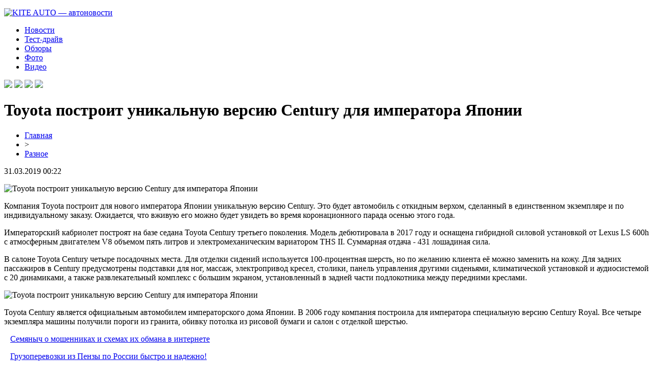

--- FILE ---
content_type: text/html; charset=UTF-8
request_url: http://kite-auto.ru/toyota-postroit-unikalnuyu-versiyu-century-dlya-imperatora-yaponii/
body_size: 5855
content:
<!DOCTYPE html PUBLIC "-//W3C//DTD XHTML 1.0 Transitional//EN" "http://www.w3.org/TR/xhtml1/DTD/xhtml1-transitional.dtd">
<html xmlns="http://www.w3.org/1999/xhtml">
<head>
<meta http-equiv="Content-Type" content="text/html; charset=utf-8" />

<title>Toyota построит уникальную версию Century для императора Японии</title>
<meta name="description" content="Компания Toyota построит для нового императора Японии уникальную версию Century. Это будет автомобиль с откидным верхом, сделанный в единственном экземпляре и по индивидуальному заказу. Ожидается, что вживую его можно будет увидеть во время коронационного парада осенью этого года. Императорский кабриолет построят на базе седана Toyota Century третьего поколения." />
<meta name="keywords" content="Toyota, построит, уникальную, версию, Century, для, императора, Японии" />

<link rel="icon" href="http://kite-auto.ru/favicon.png" type="image/png" />
<link rel="stylesheet" href="http://kite-auto.ru/wp-content/themes/site/style.css" type="text/css" />
<link href='http://fonts.googleapis.com/css?family=Cuprum:400,400italic&subset=cyrillic' rel='stylesheet' type='text/css'><meta name='robots' content='max-image-preview:large' />
<style id='classic-theme-styles-inline-css' type='text/css'>
/*! This file is auto-generated */
.wp-block-button__link{color:#fff;background-color:#32373c;border-radius:9999px;box-shadow:none;text-decoration:none;padding:calc(.667em + 2px) calc(1.333em + 2px);font-size:1.125em}.wp-block-file__button{background:#32373c;color:#fff;text-decoration:none}
</style>
<style id='global-styles-inline-css' type='text/css'>
body{--wp--preset--color--black: #000000;--wp--preset--color--cyan-bluish-gray: #abb8c3;--wp--preset--color--white: #ffffff;--wp--preset--color--pale-pink: #f78da7;--wp--preset--color--vivid-red: #cf2e2e;--wp--preset--color--luminous-vivid-orange: #ff6900;--wp--preset--color--luminous-vivid-amber: #fcb900;--wp--preset--color--light-green-cyan: #7bdcb5;--wp--preset--color--vivid-green-cyan: #00d084;--wp--preset--color--pale-cyan-blue: #8ed1fc;--wp--preset--color--vivid-cyan-blue: #0693e3;--wp--preset--color--vivid-purple: #9b51e0;--wp--preset--gradient--vivid-cyan-blue-to-vivid-purple: linear-gradient(135deg,rgba(6,147,227,1) 0%,rgb(155,81,224) 100%);--wp--preset--gradient--light-green-cyan-to-vivid-green-cyan: linear-gradient(135deg,rgb(122,220,180) 0%,rgb(0,208,130) 100%);--wp--preset--gradient--luminous-vivid-amber-to-luminous-vivid-orange: linear-gradient(135deg,rgba(252,185,0,1) 0%,rgba(255,105,0,1) 100%);--wp--preset--gradient--luminous-vivid-orange-to-vivid-red: linear-gradient(135deg,rgba(255,105,0,1) 0%,rgb(207,46,46) 100%);--wp--preset--gradient--very-light-gray-to-cyan-bluish-gray: linear-gradient(135deg,rgb(238,238,238) 0%,rgb(169,184,195) 100%);--wp--preset--gradient--cool-to-warm-spectrum: linear-gradient(135deg,rgb(74,234,220) 0%,rgb(151,120,209) 20%,rgb(207,42,186) 40%,rgb(238,44,130) 60%,rgb(251,105,98) 80%,rgb(254,248,76) 100%);--wp--preset--gradient--blush-light-purple: linear-gradient(135deg,rgb(255,206,236) 0%,rgb(152,150,240) 100%);--wp--preset--gradient--blush-bordeaux: linear-gradient(135deg,rgb(254,205,165) 0%,rgb(254,45,45) 50%,rgb(107,0,62) 100%);--wp--preset--gradient--luminous-dusk: linear-gradient(135deg,rgb(255,203,112) 0%,rgb(199,81,192) 50%,rgb(65,88,208) 100%);--wp--preset--gradient--pale-ocean: linear-gradient(135deg,rgb(255,245,203) 0%,rgb(182,227,212) 50%,rgb(51,167,181) 100%);--wp--preset--gradient--electric-grass: linear-gradient(135deg,rgb(202,248,128) 0%,rgb(113,206,126) 100%);--wp--preset--gradient--midnight: linear-gradient(135deg,rgb(2,3,129) 0%,rgb(40,116,252) 100%);--wp--preset--font-size--small: 13px;--wp--preset--font-size--medium: 20px;--wp--preset--font-size--large: 36px;--wp--preset--font-size--x-large: 42px;--wp--preset--spacing--20: 0.44rem;--wp--preset--spacing--30: 0.67rem;--wp--preset--spacing--40: 1rem;--wp--preset--spacing--50: 1.5rem;--wp--preset--spacing--60: 2.25rem;--wp--preset--spacing--70: 3.38rem;--wp--preset--spacing--80: 5.06rem;--wp--preset--shadow--natural: 6px 6px 9px rgba(0, 0, 0, 0.2);--wp--preset--shadow--deep: 12px 12px 50px rgba(0, 0, 0, 0.4);--wp--preset--shadow--sharp: 6px 6px 0px rgba(0, 0, 0, 0.2);--wp--preset--shadow--outlined: 6px 6px 0px -3px rgba(255, 255, 255, 1), 6px 6px rgba(0, 0, 0, 1);--wp--preset--shadow--crisp: 6px 6px 0px rgba(0, 0, 0, 1);}:where(.is-layout-flex){gap: 0.5em;}:where(.is-layout-grid){gap: 0.5em;}body .is-layout-flex{display: flex;}body .is-layout-flex{flex-wrap: wrap;align-items: center;}body .is-layout-flex > *{margin: 0;}body .is-layout-grid{display: grid;}body .is-layout-grid > *{margin: 0;}:where(.wp-block-columns.is-layout-flex){gap: 2em;}:where(.wp-block-columns.is-layout-grid){gap: 2em;}:where(.wp-block-post-template.is-layout-flex){gap: 1.25em;}:where(.wp-block-post-template.is-layout-grid){gap: 1.25em;}.has-black-color{color: var(--wp--preset--color--black) !important;}.has-cyan-bluish-gray-color{color: var(--wp--preset--color--cyan-bluish-gray) !important;}.has-white-color{color: var(--wp--preset--color--white) !important;}.has-pale-pink-color{color: var(--wp--preset--color--pale-pink) !important;}.has-vivid-red-color{color: var(--wp--preset--color--vivid-red) !important;}.has-luminous-vivid-orange-color{color: var(--wp--preset--color--luminous-vivid-orange) !important;}.has-luminous-vivid-amber-color{color: var(--wp--preset--color--luminous-vivid-amber) !important;}.has-light-green-cyan-color{color: var(--wp--preset--color--light-green-cyan) !important;}.has-vivid-green-cyan-color{color: var(--wp--preset--color--vivid-green-cyan) !important;}.has-pale-cyan-blue-color{color: var(--wp--preset--color--pale-cyan-blue) !important;}.has-vivid-cyan-blue-color{color: var(--wp--preset--color--vivid-cyan-blue) !important;}.has-vivid-purple-color{color: var(--wp--preset--color--vivid-purple) !important;}.has-black-background-color{background-color: var(--wp--preset--color--black) !important;}.has-cyan-bluish-gray-background-color{background-color: var(--wp--preset--color--cyan-bluish-gray) !important;}.has-white-background-color{background-color: var(--wp--preset--color--white) !important;}.has-pale-pink-background-color{background-color: var(--wp--preset--color--pale-pink) !important;}.has-vivid-red-background-color{background-color: var(--wp--preset--color--vivid-red) !important;}.has-luminous-vivid-orange-background-color{background-color: var(--wp--preset--color--luminous-vivid-orange) !important;}.has-luminous-vivid-amber-background-color{background-color: var(--wp--preset--color--luminous-vivid-amber) !important;}.has-light-green-cyan-background-color{background-color: var(--wp--preset--color--light-green-cyan) !important;}.has-vivid-green-cyan-background-color{background-color: var(--wp--preset--color--vivid-green-cyan) !important;}.has-pale-cyan-blue-background-color{background-color: var(--wp--preset--color--pale-cyan-blue) !important;}.has-vivid-cyan-blue-background-color{background-color: var(--wp--preset--color--vivid-cyan-blue) !important;}.has-vivid-purple-background-color{background-color: var(--wp--preset--color--vivid-purple) !important;}.has-black-border-color{border-color: var(--wp--preset--color--black) !important;}.has-cyan-bluish-gray-border-color{border-color: var(--wp--preset--color--cyan-bluish-gray) !important;}.has-white-border-color{border-color: var(--wp--preset--color--white) !important;}.has-pale-pink-border-color{border-color: var(--wp--preset--color--pale-pink) !important;}.has-vivid-red-border-color{border-color: var(--wp--preset--color--vivid-red) !important;}.has-luminous-vivid-orange-border-color{border-color: var(--wp--preset--color--luminous-vivid-orange) !important;}.has-luminous-vivid-amber-border-color{border-color: var(--wp--preset--color--luminous-vivid-amber) !important;}.has-light-green-cyan-border-color{border-color: var(--wp--preset--color--light-green-cyan) !important;}.has-vivid-green-cyan-border-color{border-color: var(--wp--preset--color--vivid-green-cyan) !important;}.has-pale-cyan-blue-border-color{border-color: var(--wp--preset--color--pale-cyan-blue) !important;}.has-vivid-cyan-blue-border-color{border-color: var(--wp--preset--color--vivid-cyan-blue) !important;}.has-vivid-purple-border-color{border-color: var(--wp--preset--color--vivid-purple) !important;}.has-vivid-cyan-blue-to-vivid-purple-gradient-background{background: var(--wp--preset--gradient--vivid-cyan-blue-to-vivid-purple) !important;}.has-light-green-cyan-to-vivid-green-cyan-gradient-background{background: var(--wp--preset--gradient--light-green-cyan-to-vivid-green-cyan) !important;}.has-luminous-vivid-amber-to-luminous-vivid-orange-gradient-background{background: var(--wp--preset--gradient--luminous-vivid-amber-to-luminous-vivid-orange) !important;}.has-luminous-vivid-orange-to-vivid-red-gradient-background{background: var(--wp--preset--gradient--luminous-vivid-orange-to-vivid-red) !important;}.has-very-light-gray-to-cyan-bluish-gray-gradient-background{background: var(--wp--preset--gradient--very-light-gray-to-cyan-bluish-gray) !important;}.has-cool-to-warm-spectrum-gradient-background{background: var(--wp--preset--gradient--cool-to-warm-spectrum) !important;}.has-blush-light-purple-gradient-background{background: var(--wp--preset--gradient--blush-light-purple) !important;}.has-blush-bordeaux-gradient-background{background: var(--wp--preset--gradient--blush-bordeaux) !important;}.has-luminous-dusk-gradient-background{background: var(--wp--preset--gradient--luminous-dusk) !important;}.has-pale-ocean-gradient-background{background: var(--wp--preset--gradient--pale-ocean) !important;}.has-electric-grass-gradient-background{background: var(--wp--preset--gradient--electric-grass) !important;}.has-midnight-gradient-background{background: var(--wp--preset--gradient--midnight) !important;}.has-small-font-size{font-size: var(--wp--preset--font-size--small) !important;}.has-medium-font-size{font-size: var(--wp--preset--font-size--medium) !important;}.has-large-font-size{font-size: var(--wp--preset--font-size--large) !important;}.has-x-large-font-size{font-size: var(--wp--preset--font-size--x-large) !important;}
.wp-block-navigation a:where(:not(.wp-element-button)){color: inherit;}
:where(.wp-block-post-template.is-layout-flex){gap: 1.25em;}:where(.wp-block-post-template.is-layout-grid){gap: 1.25em;}
:where(.wp-block-columns.is-layout-flex){gap: 2em;}:where(.wp-block-columns.is-layout-grid){gap: 2em;}
.wp-block-pullquote{font-size: 1.5em;line-height: 1.6;}
</style>
<script type="text/javascript" id="wp-postviews-cache-js-extra">
/* <![CDATA[ */
var viewsCacheL10n = {"admin_ajax_url":"http:\/\/kite-auto.ru\/wp-admin\/admin-ajax.php","post_id":"243"};
/* ]]> */
</script>
<script type="text/javascript" src="http://kite-auto.ru/wp-content/plugins/post-views-counter-x/postviews-cache.js?ver=6.5.5" id="wp-postviews-cache-js"></script>
<link rel="canonical" href="http://kite-auto.ru/toyota-postroit-unikalnuyu-versiyu-century-dlya-imperatora-yaponii/" />
<link rel="alternate" type="application/json+oembed" href="http://kite-auto.ru/wp-json/oembed/1.0/embed?url=http%3A%2F%2Fkite-auto.ru%2Ftoyota-postroit-unikalnuyu-versiyu-century-dlya-imperatora-yaponii%2F" />
<link rel="alternate" type="text/xml+oembed" href="http://kite-auto.ru/wp-json/oembed/1.0/embed?url=http%3A%2F%2Fkite-auto.ru%2Ftoyota-postroit-unikalnuyu-versiyu-century-dlya-imperatora-yaponii%2F&#038;format=xml" />
</head>

<body>

<div id="preheadtop">
	<div id="headtop">
	<div id="headtopleft">
		<p><a href="http://kite-auto.ru/" title="KITE AUTO &#8212; автоновости"><img src="http://kite-auto.ru/wp-content/themes/site/images/logo.png" alt="KITE AUTO &#8212; автоновости" /></a></p>
	</div>
	<div id="headtopmid">
		<ul>
			<li><a href="http://kite-auto.ru/razraz/">Новости</a></li>
			<li><a href="http://kite-auto.ru/index.php?s=драйв">Тест-драйв</a></li>
			<li><a href="http://kite-auto.ru/index.php?s=представ">Обзоры</a></li>
			<li><a href="http://kite-auto.ru/index.php?s=фото">Фото</a></li>
			<li><a href="http://kite-auto.ru/index.php?s=Видео">Видео</a></li>
		</ul>
	</div>
	<div id="headtopright">
		<img src="http://kite-auto.ru/wp-content/themes/site/images/1.png" />
		<img src="http://kite-auto.ru/wp-content/themes/site/images/2.png" />
		<img src="http://kite-auto.ru/wp-content/themes/site/images/3.png" />
		<img src="http://kite-auto.ru/wp-content/themes/site/images/4.png" />
	</div>
	</div>
</div>


<div id="main">
<div id="content">
	<h1>Toyota построит уникальную версию Century для императора Японии</h1>
	<div class="inlenta">
		<div id="breadcrumb"><ul><li><a href="http://kite-auto.ru">Главная</a></li><li>&gt;</li><li><a href="http://kite-auto.ru/razraz/">Разное</a></li></ul></div>		<div id="datecont">31.03.2019 00:22</div>
	</div>
			
	<div id="samtext">
							<p><img decoding="async" src="http://vaz2101.ru/wp-content/uploads/2019/05/300x198-78.jpg" alt="Toyota построит уникальную версию Century для императора Японии" title="Toyota построит уникальную версию Century для императора Японии" alt="Toyota построит уникальную версию Century для императора Японии" title="Toyota построит уникальную версию Century для императора Японии"/></p>
<p>Компания Toyota построит для нового императора Японии уникальную версию Century. Это будет автомобиль с откидным верхом, сделанный в единственном экземпляре и по индивидуальному заказу. Ожидается, что вживую его можно будет увидеть во время коронационного парада осенью этого года.</p>
<p>Императорский кабриолет построят на базе седана Toyota Century третьего поколения. Модель дебютировала в 2017 году и оснащена гибридной силовой установкой от Lexus LS 600h с атмосферным двигателем V8 объемом пять литров и электромеханическим вариатором THS II. Суммарная отдача - 431 лошадиная сила.</p>
<p>В салоне Toyota Century четыре посадочных места. Для отделки сидений используется 100-процентная шерсть, но по желанию клиента её можно заменить на кожу. Для задних пассажиров в Century предусмотрены подставки для ног, массаж, электропривод кресел, столики, панель управления другими сиденьями, климатической установкой и аудиосистемой с 20 динамиками, а также развлекательный комплекс с большим экраном, установленный в задней части подлокотника между передними креслами.</p>
<p><img decoding="async" src="http://vaz2101.ru/wp-content/uploads/2019/05/1557238455185.jpg" alt="Toyota построит уникальную версию Century для императора Японии" title="Toyota построит уникальную версию Century для императора Японии"/></p>
<p>Toyota Century является официальным автомобилем императорского дома Японии. В 2006 году компания построила для императора специальную версию Century Royal. Все четыре экземпляра машины получили пороги из гранита, обивку потолка из рисовой бумаги и салон с отделкой шерстью.</p>
		
			</div>	

<div id="alsor">
<p><img src="http://kite-auto.ru/wp-content/themes/site/images/li.png" width="6" height="9" style="margin-right:6px;" /><a href="http://kite-auto.ru/o-moshennikah-i-shemah-ih-obmana-v-internete/">Семяныч о мошенниках и схемах их обмана в интернете</a></p>
<p><img src="http://kite-auto.ru/wp-content/themes/site/images/li.png" width="6" height="9" style="margin-right:6px;" /><a href="http://kite-auto.ru/gruzoperevozki-iz-penzy-po-rossii-bystro-i-nadezhno/">Грузоперевозки из Пензы по России быстро и надежно!</a></p>
<p><img src="http://kite-auto.ru/wp-content/themes/site/images/li.png" width="6" height="9" style="margin-right:6px;" /><a href="http://kite-auto.ru/prochnye-i-dolgovechnye-almaznye-frezy/">Прочные и Долговечные Алмазные Фрезы</a></p>
<p><img src="http://kite-auto.ru/wp-content/themes/site/images/li.png" width="6" height="9" style="margin-right:6px;" /><a href="http://kite-auto.ru/bystroe-oformlenie-zelyonoj-karty/">Быстрое оформление зелёной карты</a></p>
<p><img src="http://kite-auto.ru/wp-content/themes/site/images/li.png" width="6" height="9" style="margin-right:6px;" /><a href="http://kite-auto.ru/bystroe-i-udobnoe-oformlenie-polisa-osago-onlajn/">Быстрое и удобное оформление полиса ОСАГО онлайн</a></p>
</div>


</div>

<div id="sidebar">


<div class="fotrep">
<div class="sidka">
	<div class="sidro">Лента новостей</div>
	
		<div class="sideother">
		<div class="sidleft">
									<a href="http://kite-auto.ru/o-moshennikah-i-shemah-ih-obmana-v-internete/"><img src="http://kite-auto.ru/wp-content/uploads/2024/11/41-130x130.jpg" alt="Семяныч о мошенниках и схемах их обмана в интернете" title="Семяныч о мошенниках и схемах их обмана в интернете" width="70" height="70" align="left" /></a>
					</div>
		<div class="sidright">
			<p><a href="http://kite-auto.ru/o-moshennikah-i-shemah-ih-obmana-v-internete/">Семяныч о мошенниках и схемах их обмана в интернете</a><br/><span>22:28</span></p>
		</div>
	</div>
		<div class="sideother">
		<div class="sidleft">
						<a href="http://kite-auto.ru/gruzoperevozki-iz-penzy-po-rossii-bystro-i-nadezhno/"><img src="https://hostfotostok.ru/goget/106-gruzoperevozki-iz-penzy-po-rossii.webp" width="70" height="70" align="left" /></a>
					</div>
		<div class="sidright">
			<p><a href="http://kite-auto.ru/gruzoperevozki-iz-penzy-po-rossii-bystro-i-nadezhno/">Грузоперевозки из Пензы по России быстро и надежно!</a><br/><span>12:43</span></p>
		</div>
	</div>
		<div class="sideother">
		<div class="sidleft">
									<a href="http://kite-auto.ru/prochnye-i-dolgovechnye-almaznye-frezy/"><img src="http://kite-auto.ru/wp-content/uploads/2023/07/9b64675e024ac1d679be69d0f9f9ab1c-130x130.jpg" alt="Прочные и Долговечные Алмазные Фрезы" title="Прочные и Долговечные Алмазные Фрезы" width="70" height="70" align="left" /></a>
					</div>
		<div class="sidright">
			<p><a href="http://kite-auto.ru/prochnye-i-dolgovechnye-almaznye-frezy/">Прочные и Долговечные Алмазные Фрезы</a><br/><span>18:46</span></p>
		</div>
	</div>
		<div class="sideother">
		<div class="sidleft">
									<a href="http://kite-auto.ru/bystroe-oformlenie-zelyonoj-karty/"><img src="http://kite-auto.ru/wp-content/uploads/2023/06/51b80dbc02f63044290f0c80393e4db4-130x130.jpg" alt="Быстрое оформление зелёной карты" title="Быстрое оформление зелёной карты" width="70" height="70" align="left" /></a>
					</div>
		<div class="sidright">
			<p><a href="http://kite-auto.ru/bystroe-oformlenie-zelyonoj-karty/">Быстрое оформление зелёной карты</a><br/><span>18:14</span></p>
		</div>
	</div>
		<div class="sideother">
		<div class="sidleft">
									<a href="http://kite-auto.ru/bystroe-i-udobnoe-oformlenie-polisa-osago-onlajn/"><img src="http://kite-auto.ru/wp-content/uploads/2023/04/01-130x130.png" alt="Быстрое и удобное оформление полиса ОСАГО онлайн" title="Быстрое и удобное оформление полиса ОСАГО онлайн" width="70" height="70" align="left" /></a>
					</div>
		<div class="sidright">
			<p><a href="http://kite-auto.ru/bystroe-i-udobnoe-oformlenie-polisa-osago-onlajn/">Быстрое и удобное оформление полиса ОСАГО онлайн</a><br/><span>13:08</span></p>
		</div>
	</div>
		<div class="sideother">
		<div class="sidleft">
									<a href="http://kite-auto.ru/torgovlya-valyutoj-na-yobit/"><img src="http://kite-auto.ru/wp-content/uploads/2022/04/8319995901-130x130.jpg" alt="Торговля криптовалютой: обзор биржи Yobit" title="Торговля криптовалютой: обзор биржи Yobit" width="70" height="70" align="left" /></a>
					</div>
		<div class="sidright">
			<p><a href="http://kite-auto.ru/torgovlya-valyutoj-na-yobit/">Торговля криптовалютой: обзор биржи Yobit</a><br/><span>19:13</span></p>
		</div>
	</div>
		<div class="sideother">
		<div class="sidleft">
									<a href="http://kite-auto.ru/individualnye-i-tipovye-proekty-azs/"><img src="http://kite-auto.ru/wp-content/uploads/2021/03/zapravka-min1-130x130.jpg" alt="Индивидуальные и типовые проекты АЗС" title="Индивидуальные и типовые проекты АЗС" width="70" height="70" align="left" /></a>
					</div>
		<div class="sidright">
			<p><a href="http://kite-auto.ru/individualnye-i-tipovye-proekty-azs/">Индивидуальные и типовые проекты АЗС</a><br/><span>09:31</span></p>
		</div>
	</div>
		<div class="sideother">
		<div class="sidleft">
									<a href="http://kite-auto.ru/znakomstvo-s-novym-volkswagen-teramont/"><img src="http://kite-auto.ru/wp-content/uploads/2021/02/real_feaac9d1-301a-41e7-8e99-1c3c02d073af-130x130.jpeg" alt="Знакомство с новым Volkswagen Teramont" title="Знакомство с новым Volkswagen Teramont" width="70" height="70" align="left" /></a>
					</div>
		<div class="sidright">
			<p><a href="http://kite-auto.ru/znakomstvo-s-novym-volkswagen-teramont/">Знакомство с новым Volkswagen Teramont</a><br/><span>12:01</span></p>
		</div>
	</div>
		<div class="sideother">
		<div class="sidleft">
									<a href="http://kite-auto.ru/znakomstvo-s-volkswagen-jetta/"><img src="http://kite-auto.ru/wp-content/uploads/2021/02/real_a39b61b5-42bd-41b9-85e2-db12cf699558-130x130.jpeg" alt="Знакомство с Volkswagen Jetta" title="Знакомство с Volkswagen Jetta" width="70" height="70" align="left" /></a>
					</div>
		<div class="sidright">
			<p><a href="http://kite-auto.ru/znakomstvo-s-volkswagen-jetta/">Знакомство с Volkswagen Jetta</a><br/><span>12:00</span></p>
		</div>
	</div>
		<div class="sideother">
		<div class="sidleft">
									<a href="http://kite-auto.ru/znakomstvo-s-novym-volkswagen-tiguan/"><img src="http://kite-auto.ru/wp-content/uploads/2021/02/real_91c34d27-d2b9-4446-a5f8-552680967535-130x130.jpeg" alt="Знакомство с новым Volkswagen Tiguan" title="Знакомство с новым Volkswagen Tiguan" width="70" height="70" align="left" /></a>
					</div>
		<div class="sidright">
			<p><a href="http://kite-auto.ru/znakomstvo-s-novym-volkswagen-tiguan/">Знакомство с новым Volkswagen Tiguan</a><br/><span>11:59</span></p>
		</div>
	</div>
		<div class="sideother">
		<div class="sidleft">
									<a href="http://kite-auto.ru/kachestvennye-shiny-ot-brenda-yokohama/"><img src="http://kite-auto.ru/wp-content/uploads/2020/12/yokohama-130x130.jpg" alt="Качественные шины от бренда yokohama" title="Качественные шины от бренда yokohama" width="70" height="70" align="left" /></a>
					</div>
		<div class="sidright">
			<p><a href="http://kite-auto.ru/kachestvennye-shiny-ot-brenda-yokohama/">Качественные шины от бренда yokohama</a><br/><span>10:09</span></p>
		</div>
	</div>
		<div class="sideother">
		<div class="sidleft">
									<a href="http://kite-auto.ru/tyuning-eksterera-avtomobilya/"><img src="http://kite-auto.ru/wp-content/uploads/2020/11/8tp-dyl9eya-130x130.jpg" alt="Тюнинг экстерьера автомобиля" title="Тюнинг экстерьера автомобиля" width="70" height="70" align="left" /></a>
					</div>
		<div class="sidright">
			<p><a href="http://kite-auto.ru/tyuning-eksterera-avtomobilya/">Тюнинг экстерьера автомобиля</a><br/><span>20:32</span></p>
		</div>
	</div>
		
</div>
</div>

</div>
</div>

<div id="intofoot">
	<div id="incha">
				<div class="mif4">
									<a href="http://kite-auto.ru/o-moshennikah-i-shemah-ih-obmana-v-internete/"><img src="http://kite-auto.ru/wp-content/uploads/2024/11/41-130x130.jpg" alt="Семяныч о мошенниках и схемах их обмана в интернете" title="Семяныч о мошенниках и схемах их обмана в интернете" width="310" height="200" align="left" /></a>
						<div class="amut"><a href="http://kite-auto.ru/o-moshennikah-i-shemah-ih-obmana-v-internete/">Семяныч о мошенниках и схемах их обмана в интернете</a></div>
			<div class="amutor">22:28 15 Ноя 2024 <span><a href="http://kite-auto.ru/o-moshennikah-i-shemah-ih-obmana-v-internete/">Читать &raquo;</a></span></div>
		</div>
				<div class="mif4">
						<a href="http://kite-auto.ru/gruzoperevozki-iz-penzy-po-rossii-bystro-i-nadezhno/"><img src="https://hostfotostok.ru/goget/106-gruzoperevozki-iz-penzy-po-rossii.webp" width="310" height="200" align="left" /></a>
						<div class="amut"><a href="http://kite-auto.ru/gruzoperevozki-iz-penzy-po-rossii-bystro-i-nadezhno/">Грузоперевозки из Пензы по России быстро и надежно!</a></div>
			<div class="amutor">12:43 14 Июл 2024 <span><a href="http://kite-auto.ru/gruzoperevozki-iz-penzy-po-rossii-bystro-i-nadezhno/">Читать &raquo;</a></span></div>
		</div>
				<div class="mif4">
									<a href="http://kite-auto.ru/prochnye-i-dolgovechnye-almaznye-frezy/"><img src="http://kite-auto.ru/wp-content/uploads/2023/07/9b64675e024ac1d679be69d0f9f9ab1c-130x130.jpg" alt="Прочные и Долговечные Алмазные Фрезы" title="Прочные и Долговечные Алмазные Фрезы" width="310" height="200" align="left" /></a>
						<div class="amut"><a href="http://kite-auto.ru/prochnye-i-dolgovechnye-almaznye-frezy/">Прочные и Долговечные Алмазные Фрезы</a></div>
			<div class="amutor">18:46 23 Июл 2023 <span><a href="http://kite-auto.ru/prochnye-i-dolgovechnye-almaznye-frezy/">Читать &raquo;</a></span></div>
		</div>
			</div>
</div>

<div id="indafoot">
<div id="footmenu">
	<ul>
			<li><a href="http://kite-auto.ru/razraz/">Новости</a></li>
			<li><a href="http://kite-auto.ru/index.php?s=драйв">Тест-драйв</a></li>
			<li><a href="http://kite-auto.ru/index.php?s=представ">Обзоры</a></li>
			<li><a href="http://kite-auto.ru/index.php?s=фото">Фото</a></li>
			<li><a href="http://kite-auto.ru/index.php?s=Видео">Видео</a></li>
		<li><a href="http://kite-auto.ru/sobsob/">События</a></li>
	</ul>
</div>

<div id="footfoot">
		2026 &copy; "<a href="http://kite-auto.ru/">KITE AUTO &#8212; автоновости</a>". Все права защищены. <a href="http://kite-auto.ru/sitemap.xml">Карта сайта</a> | <a href="http://kite-auto.ru/sitemapx.xml">SM</a>. <img src="http://1by.by/mails/kite-autoru.png" />
</div>
</div>
<!--noindex-->
<img src="https://mc.yandex.ru/watch/53961850" style="position:absolute; left:-9999px;" alt="" /><!--/noindex-->

</body>

</html>